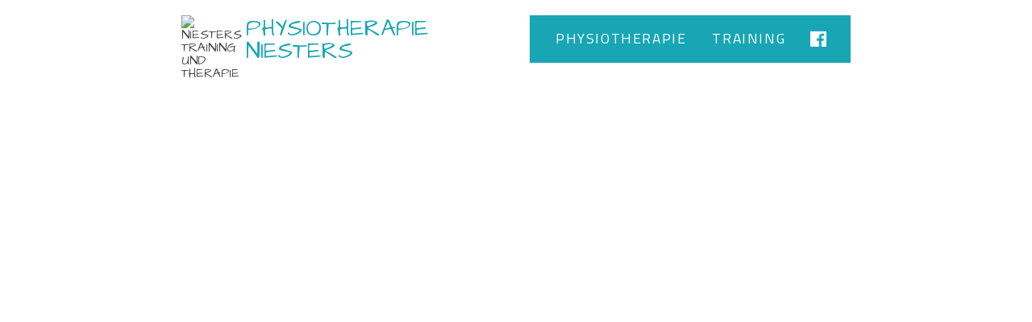

--- FILE ---
content_type: text/css
request_url: https://www.niesters-krefeld.de/wp-content/themes/mw/mw.css
body_size: 22678
content:
/*
Theme Name: mw
Theme URI: http://underscores.me/
Author: Matthias Wehnert
Author URI: http://underscores.me/
Description: Description
Version: 1.0.0
License: GNU General Public License v2 or later
License URI: http://www.gnu.org/licenses/gpl-2.0.html
Text Domain: mw
Tags:

This theme, like WordPress, is licensed under the GPL.
Use it to make something cool, have fun, and share what you've learned with others.

mw is based on Underscores http://underscores.me/, (C) 2012-2016 Automattic, Inc.
Underscores is distributed under the terms of the GNU GPL v2 or later.

Normalizing styles have been helped along thanks to the fine work of
Nicolas Gallagher and Jonathan Neal http://necolas.github.com/normalize.css/
*/

/*--------------------------------------------------------------
>>> TABLE OF CONTENTS:
----------------------------------------------------------------
# Color Codes
# Normalize
# Typography
# Elements
	## Header
# Navigation
	## Links
	## Menus
# Forms	
# Accessibility
# Alignments
# Clearings
# Widgets
# Content
	## Posts and pages
	## Asides
	## Comments
# Infinite scroll
# Media
	## Captions
	## Galleries
--------------------------------------------------------------*/


/*--------------------------------------------------------------
# Color Codes
--------------------------------------------------------------*/

/* Main Color: #18a6b5 */


/*--------------------------------------------------------------
# Typography
--------------------------------------------------------------*/

html {
font-size: 16px;
}

body, button, input, select, textarea {
	color: #404040;
	font-family: "Titillium Web", sans-serif;
	font-size: 1rem;
	line-height: 1.5;
}

p {
	margin: 0.67rem 0;
}

a {
	text-decoration: none;
	color: #18a6b5;
}

/* Header */
.site-branding, .site-branding h1 {
	font-family: "Architects Daughter", sans-serif;
	font-size: 1.8rem;
	text-transform: uppercase;
	float: left;
}

.site-title {
	color: #18a6b5;
}

.site-description {
	color: #888;
	text-transform: none;
	font-size: 1.2rem;
}

.home .site-branding, .home .site-branding h1 {
	font-size: 2rem;
}

.home .site-description {
	text-transform: uppercase;
	font-size: 2rem;
}

.main-navigation {
	text-transform: uppercase;
	font-size: 1.1rem;
	letter-spacing: 0.1rem;
	float: left;
	color: #fefefe;
}
.main-navigation a {
	color: #fefefe;
}

/* Headlines */
h1, h2, h3, h4, h5, h6, .excerpt_title {
	font-family: "Amaranth", sans-serif;
	font-weight: 400;
	margin: 0;
	line-height: 1.1;
}

h1 {
	font-size: 2rem;
	margin-bottom: .8rem;
}

h2 {
	font-size: 1.5rem;
	margin: 1.5rem 0 1rem;
}

h3 {
	font-size: 1.2rem;
	margin: 1.2rem 0 0.8rem;
}

h4 {
	font-size: 1rem;
	margin: 1.2rem 0 0.8rem;
}

#sidebar h4 {
	font-size: 1.2rem;
	margin: 0;
	color: #fff;
}

.home h2 {
	font-size: 1.6rem;
	line-height: 1.2;
	margin: 0.5rem 0 0.8rem;
}

.home_box h3 {
	text-transform: uppercase;
	background: #18a6b5;
	color: #fcfcfc;
	font-weight: 400;
}

.info {
	font-size: 0.9rem;
}

.entry-content ul, .entry-content ol {
	margin-left: 3rem;
}

.entry-content li {
	margin-bottom: 0.5rem;
}


/* Startseite */
p#willkommenstext, #teaser {
	font-size: 1.1rem;
}

/* Teaser */
#teaserbox h1, #willkommensbox h1, #willkommensbox p, #teaser p {
	margin: 0.5rem 0;
}

.teaser {
	font-family: "Titillium Web", sans-serif;
	font-size: 1.3rem;
	margin-left: 2rem;
	padding-left: 1rem;
	border-left: 1px solid #18a6b5;
	font-weight: 300;
	line-height: 1.2;
}


/* Sidebar */
#sidebar_menu a {
	font-size: 1.2rem;
	color: #fff;
	line-height: 1;
}

.sidebar_cta a {
	color: #fff;
	font-size: 1.2rem;
	line-height: 1;
}

.page-id-233 .sidebar_cta a {
	font-weight: 600;
}

.page-id-290 #sidebar_menu {
	display: none;
}

.page-id-290 #sidebar_info {
	margin-top: 0;
}

.page-id-290 #sidebar_info h3 {
	margin-top: 0.5rem;
}

#sidebar_menu .widget_recent_entries ul a {
	font-size: 1rem;
}

.search-field {
	width: 90%;
}

#sidebar_menu .search-submit, #sidebar_menu .search-submit:hover {
	padding: 0;
	text-align: left;
	width: auto;
	padding-left: 0.8rem;
	background: none;
	color: #fff;
}

#sidebar_menu .widget-area {
	padding: 1rem 1.5rem;
}

/* Page Elements */
figcaption {
	font-size: 0.85rem;
	line-height: 1.2;
}

/* Footer */

#footer li a, #footer {
	color: #f2f2f2;
	font-size: 1rem;
}

/*--------------------------------------------------------------
# Elements
--------------------------------------------------------------*/

/*--------------------------------------------------------------
## Header
--------------------------------------------------------------*/
#header_container {
	position: fixed;
	z-index: 5;
	width: 100%;
	background: #fff;
	top: 0;
}

#masthead {
	padding: 1.2rem 0 1rem;
	display: table;
	margin: auto;
	position: relative;
}

.home #masthead {
	padding-top: 1.5rem;
}

.site-branding {
	display: table;
	margin: auto;
	position: relative;
}

.site-branding > * {
	display: inline-block;
	vertical-align: middle;
	display: table-cell;
}

.site-branding img, .site-branding > a {
	font-size: 1rem;
	line-height: 1;
	max-width: 100px;
	width: 4rem;
	float: left;
}

.home .site-branding img, .home .site-branding > a {
	max-width: 200px;
	width: 5rem;
	float: none;
}

.site-title {
	float: left;
	padding: 0;
	margin: 0;
	width: 20rem;
	margin-left: 1rem;
	line-height: 1;
	padding-top: .2rem;
}

.site-description {
	margin-left: 1rem;
}

.home .site-title {
	float: none;
	width: auto;
	padding-left: 1rem;
}

/*--------------------------------------------------------------
## Front Page
--------------------------------------------------------------*/

#banner {
	width: 100%;
	position: fixed;
	z-index: 1;
	height: 412px;
	top: 6.25rem;
	background-repeat: no-repeat;
	background-size: cover;
	background-position: center top;
}

.home #banner {
	top: 7.8rem;
}

#banner_img {
	position: relative;
	z-index: 0;
	width: 100%;
	max-width: none;
	text-align: center;
}

#willkommensbox, #teaserbox {
	position: fixed;
	z-index: 2;
	width: 18rem;
	padding: 0.5rem 1.5rem 1rem;
	left: 2rem;
	top: 9.8rem;
	background: rgba(256,256,256,0.8);
	-webkit-backdrop-filter: blur(3px);
}

#infobox {
	position: absolute;
	z-index: 1;
	width: 13rem;
	padding: 0.5rem 1.3rem 1rem;
	right: 2rem;
	top: 2rem;
	background: rgba(256,256,256,0.75);
	-webkit-backdrop-filter: blur(3px);
}

.hiddencomma {
	display: none;
}

#home_boxes {
	width: 90%;
	margin: auto;
	display: table;
	padding-bottom: 1rem;
}

.home_box {
	float: left;
	width: 30.33333%;
	margin: 0 1.5%;
	padding: 0;
}

.home_box h3, .home_box p {
	padding: .5rem 1.3rem;
	margin: 0;
}

.home_box img {
	border-bottom: 1px solid #18a6b5;
	width: 100%;
}

.home #site-navigation {
	display: none;
}

.page-id-63 .info {
	display: none;
}

.info ul {
	position: relative;
}

.info li {
	list-style: none;
	padding-left: 26px;
	margin-bottom: 8px;
}

.info li:before{
   content: '';
   display: inline-block;
   height: 22px;
   width: 18px;
   left: 0;
   margin-top: 2px;
   background-size: contain;
   background-position: 0 1px;
   background-repeat: no-repeat;
   position: absolute;
}

.info li:nth-of-type(1):before {
   background-image: url(./graphics/location.png);
}
.info li:nth-of-type(2):before {
   background-image: url(./graphics/phone.png);
}
.info li:nth-of-type(3):before {
   background-image: url(./graphics/time.png);
}

#textarea.home > h3 {
	font-size: 1.5rem;
	text-align: center;
}

.home_excerpt {
	width: 33.33%;
	padding: 1.5% 1.5%;
	float: left;
}

.home_excerpt:hover {
	background: #eee;
}

.home_excerpt a {
	color: #404040;
}

.home_excerpt:nth-of-type(3) {
}

.excerpt_title {
	font-size: 1.2rem;
	color: #18a6b5;
}

.excerpt_content {
	
}

/*--------------------------------------------------------------
## Content Pages
--------------------------------------------------------------*/
body {
	margin-top: 6.25rem;
}

body.home {
	margin-top: 7.8rem;
}

#content {
	background: #fff;
}

#content_container {
	position: relative;
	z-index: 3;
	background: #fff;
	margin-top: 412px;
	padding-top: 2rem;
}

#textbody {
	width: 100%;
	max-width: 900px;
	margin: auto;
	display: table;
}

#sidebar {
	width: 15rem;
	float: left;
	padding-right: 1.rem;
	margin-right: 2rem;
	position: -webkit-sticky;
	top: 120px;
}

.sidebar_cta {
	background-color: rgb(252,68,69);
	padding: 1rem 1.5rem;
	margin-top: 2rem;
}

.sidebar_cta > * {
	padding: 0;
	margin: 0;
}

#sidebar_info {
	border-right: 1px solid #ddd;
	margin-top: 1.5rem;
	padding-left: 1.5rem;
}

#textarea {
	float: left;
	width: calc(100% - 20rem);
	max-width: 600px;
	background: #fff;
}

#textarea.home {
	float: none;
	width: 90%;
	max-width: none;
	display: table;
	padding-bottom: 2rem;
	margin: auto;
}

/*--------------------------------------------------------------
## Team
--------------------------------------------------------------*/

.page-id-503 figure {
	display: inline-block;
	width: 49% !important;
	position: relative;
	margin: 0;
	margin-top: 1rem;
	vertical-align: top;
}

.page-id-503 .teaser {
	margin-bottom: 1rem;
}

.page-id-503 figure img {
	width: 100% !important;
}

.page-id-503 figure figcaption {
	padding-top: 0;
	margin-bottom: 0;
}

.page-id-503 figure strong {
	display: block;
}

/*--------------------------------------------------------------
## Forms
--------------------------------------------------------------*/
.ninja-forms-required-items {
	display: none;
}

.ninja-forms-form label {
	width: 5rem;
	display: inline-block !important;
	font-weight: 300 !important;
}

#ninja_forms_field_3_label {
	display: block;
	width: auto;
	margin-bottom: 0.5rem;
}

.ninja-forms-form input, .ninja-forms-form textarea {
	margin-bottom: 0.5rem;
}

.ninja-forms-form input {
	width: 18rem;
}

.ninja-forms-req-symbol {
	color: inherit !important;
}

.hp-wrap {
	display: none;
}

.ninja-forms-no-display {
	display: none;
}

button, input[type="button"], input[type="reset"], input[type="submit"] {
	outline: none;
	border: 1px solid #18a6b5;
	background: #18a6b5;
	color: #fff;;
	line-height: 1;
	padding: 0.5rem 1rem;
	width: 10rem;
}

button:hover, input[type="button"]:hover, input[type="reset"]:hover, input[type="submit"]:hover {
	background: #f3f3f3;
	color: #18a6b5;;
}

button:focus, input[type="button"]:focus, input[type="reset"]:focus, input[type="submit"]:focus, button:active, input[type="button"]:active, input[type="reset"]:active, input[type="submit"]:active {
	background: #ddd;
	color: #18a6b5;;
}

input[type="text"], input[type="email"], input[type="url"], input[type="password"], input[type="search"], input[type="number"], input[type="tel"], input[type="range"], input[type="date"], input[type="month"], input[type="week"], input[type="time"], input[type="datetime"], input[type="datetime-local"], input[type="color"], textarea {
	color: #666;
	outline: none;
	border: 1px solid #18a6b5;
	padding: 0.5rem 1rem;
}

select {
	border: 1px solid #ccc;
}

input[type="text"]:focus, input[type="email"]:focus, input[type="url"]:focus, input[type="password"]:focus, input[type="search"]:focus, input[type="number"]:focus, input[type="tel"]:focus, input[type="range"]:focus, input[type="date"]:focus, input[type="month"]:focus, input[type="week"]:focus, input[type="time"]:focus, input[type="datetime"]:focus, input[type="datetime-local"]:focus, input[type="color"]:focus, textarea:focus {
	color: #111;
}

textarea {
	padding-left: 3px;
	width: 23.3rem;
	max-width: 100%;
	max-height: 10rem;
}


/*--------------------------------------------------------------
## Images
--------------------------------------------------------------*/

.row_2 {
	position: relative;
	height: auto;
	overflow: hidden;
	margin-top: 1rem;
	margin-bottom: 2rem;
	margin-left: 3rem;
}

.img_row_2 {
	max-width: 450px;
	display: block;
	margin: 0;
	vertical-align: top;
	border-left: 1px solid #18a6b5;
	padding: 0.5rem 1rem;
	margin-bottom: 1rem;
}

.img_row_2 img {
	border: 1px solid #666;
}

.img_row_2:first-of-type {
}

figcaption {
	padding-top: 0.4rem;
	text-align: center;
}

.row_2 figure:first-of-type figcaption {
}

.entry-content img {
	max-width: 450px;
	max-height: 400px;
	border-left: 3px solid #18a6b5;
}

img.alignright {
	margin-right: -40%;
}

/* 2 in a row
.row_2 {
	width: calc(50vw + 350px - 17rem);
	position: relative;
	height: auto;
	overflow: hidden;
	margin-top: 1rem;
	margin-bottom: 2rem;
	padding: 1rem;
	background: #f4f4f4;
	border-top: 2px solid #18a6b5;
}

.img_row_2 {
	width: 70;
	display: block;
	margin: 0;
	vertical-align: top;
}

.img_row_2 img {
	border: 1px solid #666;
}

.img_row_2:first-of-type {
	margin-right: 3%;
}

figcaption {
	padding-top: 0.4rem;
	text-align: center;
}

*/

/*--------------------------------------------------------------
# Blog
--------------------------------------------------------------*/

.excerpt {
	border-bottom: 1px solid #ccc;
	padding-bottom: 1rem;
	margin-bottom: 1.5rem;
}

.excerpt:last-of-type {
	border-bottom: none;
	padding-bottom: 0;
	margin-bottom: 0;
}

article.post footer {
	border-top: 1px solid #ccc;
	padding-top: 1rem;
	margin-top: 1rem;
	margin-bottom: 1rem;
}

.post-navigation {
	border-top: 1px solid #ccc;
	padding-top: 1rem;
	margin-top: 1rem;
}

/*--------------------------------------------------------------
# Navigation
--------------------------------------------------------------*/

/*--------------------------------------------------------------
## Menus
--------------------------------------------------------------*/
#navigation {
	display: table;
	float: left;
	background-color: #18a6b5;
	height: 3.7rem;
	padding: 0 1rem;
	margin-left: 2rem;
}

.home #navigation {
	background-color: #fff;
	margin-top: 1.4rem;
	padding: 0;
}

#site-navigation {
	display: table;
	padding-top: 1rem;
}

.main-navigation ul {
	list-style: none;
	margin: 0;
	padding-left: 0;
}

.main-navigation li {
	float: left;
	position: relative;
	margin: 0 1rem;
}

.main-navigation .current-menu-item, .main-navigation .current-page-ancestor,
.main-navigation li#menu-item-17.current_page_parent {
	font-weight: 700;
}

.facebook {
	display: table;
	float: right;
	height: 3.7rem;
	width: 3rem;
	background-image: url(./graphics/fb.png);
	background-repeat: no-repeat;
	background-size: 40%;
	background-position: 50% 50%;
}

.home .facebook {
	height: 2rem;
	width: 2rem;
	border-radius: 2px;
	background-color: #18a6b5;
	background-image: url(./graphics/fb_f.png);
	background-size: 100%;
}


#sidebar_menu {
	background: #18a6b5;
}

#sidebar_menu ul {
	list-style: none;
	padding: 1rem 1.5rem;
}

#sidebar_menu .widget-area ul {
	padding: 0.8rem 0 0.8rem 0.8rem;
}

#sidebar_menu .widget_recent_entries ul {
	list-style: circle;
	color: #fff;
	padding-left: 2.1rem;
}


#sidebar_menu li {
	margin-bottom: .5rem;
}
#sidebar_menu .widget_recent_entries ul li {
	margin-bottom: 0.2rem;
}

#sidebar .current-menu-item, .current-cat {
	font-weight: 700;
}


/*--------------------------------------------------------------
# Footer
--------------------------------------------------------------*/

#footer {
	width: 100%;
	background: #bebebe;
	display: block;
	z-index: 5;
	position: relative;
	padding: 1.5rem 0 0.5rem;
	text-align: center;
	border-top: 3px solid #ddd;
}

#footer .menu-footer-container {
	width: 875px;
	max-width: 95%;
	display: table;
	margin: auto;
}

#footer #menu-footer li {
	list-style: none;
	text-transform: none;
	text-align: left;
	font-weight: 400;
}

#footer li.current-menu-item > a {
	font-weight: 700;
}

#footer #menu-footer > li {
	display: inline-block;
	vertical-align: top;
	width: 24%;
	text-transform: uppercase;
}

#footer #menu-footer ul {
	margin: 0;
}

.site-info {
	font-size: 0.85rem;
	margin-top: 1rem;
}

/*--------------------------------------------------------------
# Responsiveness
--------------------------------------------------------------*/

@media screen and (min-width: 1300px) {
	#banner {
		height: 450px;
	}
	#content_container {
		margin-top: 450px;
	}
}
@media screen and (min-width: 1400px) {
	#banner {
		height: 470px;
	}
	#content_container {
		margin-top: 470px;
	}
}
@media screen and (min-width: 1500px) {
	html {
		font-size: 18px;
	}
	#banner {
		height: 520px;
	}
	#content_container {
		margin-top: 520px;
	}
	#willkommensbox {	
		left: 3rem;
	}
	#infobox {
		right: 3rem;
	}
	
	#textbody {
		max-width: 1000px;
	}
	#textarea {
		max-width: 700px;
	}
}
@media screen and (min-width: 1650px) {
	html {
		font-size: 20px;
	}
	#textbody {
		max-width: 1100px;
	}
	#textarea {
		max-width: 800px;
	}

}

@media screen and (max-height: 900px) and (min-width: 1300px) {
	#banner {
		height: 450px;
	}
	#content_container {
		margin-top: 450px;
	}
}
@media screen and (max-height: 800px) and (min-width: 1300px) {
	#banner {
		height: 412px;
	}
	#content_container {
		margin-top: 412px;
	}
}

@media screen and (max-width: 1300px) {
	img.alignright {
		margin-right: -20%;
	}	
}

@media screen and (max-width: 1155px) {
	html {
		font-size: 15px;
	}
	#willkommensbox {
		width: 16rem;
		left: 2.5%;
	}
	#infobox {
		top: auto;
		bottom: 2rem;
		width: auto;
		padding: 1rem 1rem;
		right: 2.5%;
	}
	#infobox li br {
		display: none;
	}
	.hiddencomma {
		display: inline;
	}
	#infobox li {
		display: inline-block;
		vertical-align: top;
		margin-right: 1rem;
		margin-bottom: 0;
	}
	#infobox li:last-of-type {
		margin-right: 0;
	}
	#infobox h3, #infobox p {
		display: none;
	}
	.info li:before {
		left: auto;
		margin-left: -1.5rem;
		margin-top: 1px;
	}
	#home_boxes {
		max-width: 95%;
	}
	.home_box {
		width: 31.33333%;
		margin: 0 1.5%;
	}
	.home_box:first-of-type {
		margin-left: 0;
	}
	.home_box:last-of-type {
		margin-right: 0;
	}

	img.alignright {
		margin-right: -20%;
		max-width: 350px;
	}	
}
@media screen and (max-width: 1075px) {
	html {
		font-size: 14px;
	}
	#banner {
		top: 6.5rem;
	}
	body {
		margin-top: 6.5rem;
	}
	body.home {
		margin-top: 7.5rem;
	}
	.home #banner {
		top: 7.5rem;
	}
	#willkommensbox {
		top: 9.5rem;
	}

	img.alignright {
		margin-right: -10%;
	}	
}
@media screen and (max-width: 1000px) {
	.home .site-branding h1 {
		font-size: 1.8rem;
	}
	.home .site-description {
		font-size: 1.8rem;
	}
	body.home {
		margin-top: 7rem;
	}
	.home #banner {
		top: 7rem;
	}
	#willkommensbox {
		top: 9rem;
	}
	
	.main-navigation li {
		margin: 0 0.5rem;
	}
	
	.facebook {
		width: 2.3rem;
		background-size: 45%;
		background-position: 50% 50%;
	}

	img.alignright {
		margin-right: 0;
	}	
}
/*@media screen and (max-width: 910px) {
	.home .site-branding h1, 
	.home .site-description {
		font-size: 1.6rem;
	}
	.home .site-branding img {
		width: 5rem;
	}
	#banner {
		top: 6.7rem;
	}
	body {
		margin-top: 6.7rem;
	}
	body.home {
		margin-top: 6.4rem;
	}
	.home #banner {
		top: 6.4rem;
	}
	#willkommensbox {
		top: 10rem;
	}
	
	#navigation {
		margin-left: 3rem;
		margin-top: -0.2rem;
		height: 3.5rem;
		padding: 0.5rem 1rem;
		position: relative;
	}
	.home #navigation {
		margin-left: 1.5rem;
	}
	#site-navigation {
		width: 17.5rem;
		vertical-align: middle;
		padding: 0;
	}
	#site-navigation li:nth-of-type(1), #site-navigation li:nth-of-type(2) {
		margin-bottom: 0.5rem;
	}
	#site-navigation li:nth-of-type(2), #site-navigation li:nth-of-type(4) {
		right: 0;
		float: right;
	}
	
	.facebook {
		position: absolute;
		bottom: 0.9rem;
		height: 1.04rem;
		right: 1rem;
	}
	.home .facebook {
		position: relative;
		height: 2rem;
	    width: 2rem;
	    bottom: auto;
	    right: auto;
	}
	
	.main-navigation .menu li:nth-of-type(1) a, .main-navigation .menu li:nth-of-type(2) a {
		letter-spacing: 0.05rem;
	}
	
}*/
@media screen and (max-width: 850px) {
	html {
		font-size: 13px;
	}
	.site-title {
		width: 15rem;
	}
	.info li:before {
	   height: 16px;
	   width: 14px;
	   margin-top: 1px;
	 }
	.site-branding img, .site-branding  {
		padding-top: 0.1rem;
	}
	.home .site-branding img, .home .site-branding {
		padding-top: 0;
	}
	img.alignright {
		margin-right: 0;
		max-width: 80%;
		float: none;
		margin-left: 0;
		display: table;
		margin: auto;
		margin-top: 1rem;
		margin-bottom: 1rem;
	}
}
@media screen and (max-width: 775px) {
	.home .site-branding img {
		width: 6rem;
	}
	.home .site-branding h1 {
		font-size: 2rem;
	}
	.home .site-description {
		font-size: 1.9rem;
		margin-left: 1.5rem;
	}
	.home .site-title {
		width: 30rem;
	}
	.home .site-description {
		text-transform: none;
	}
	body.home {
		margin-top: 7.5rem;
	}
	.home #banner {
		top: 7.5rem;
	}
	
	#navigation {
		margin-left: 2rem;
	}
	.home #navigation {
		margin-top: 1.8rem;
	}
}

@media screen and (max-width: 700px) {
	.home .site-branding img {
		width: 4rem;
	}
	.home .site-title {
		width: 18rem;
	}
	.home .site-branding h1, .home .site-description {
		font-size: 1.5rem;
	}
	.home .site-branding > * {
		padding: 0 4px;
	}
	.home .site-description {
		margin-left: .5rem;
	}
	.home #masthead {
		padding: 1rem 0 0.75rem;
	}
	body.home {
		margin-top: 5.5rem;
	}
	.home #banner {
		top: 5.5rem;
	}
	.home #navigation {
		margin-top: 0.75rem;
	}

	#banner {
		height: 200px;
	}
	#willkommensbox {
		position: relative;
		width: 100%;
		padding: 1rem 10% 0.5rem;
		left: 0;
		top: auto;
		background: #fff;
		margin-top: 200px;
	}
	#infobox {
		bottom: 0;
		width: 100%;
		right: 0;
		text-align: center;	
	}
	#content_container {
		margin-top: 200px;
	}
	.home #content_container {
		margin-top: 0;
		padding-top: 0;
	}
	#home_boxes, #textarea.home {
		width: 80%;
		margin: auto;
		padding-top: 0.5rem;
	}
	.home_box, .home_excerpt {
		display: block;
		width: 100%;
		margin-bottom: 0.4rem;
	}
	.home_box {
		margin: 0;
		padding: 0;
	}
	#footer .menu-footer-container {
		display: none;
	}
	
	.site-info {
		margin-top: 0rem;
	}	
	
	#navigation {
		margin-left: 1rem;
	}
}

@media screen and (max-width: 640px) {
	
	#navigation, .facebook {
		display: none;
	}
	
	#sidebar {
		display: none;
	}
	#textarea {
		width: 95%;
		float: none;
		display: table;
		margin: auto;
		max-width: 95%;
		overflow: hidden;
	}
	.site-branding, .site-branding img {
		padding-top: 0;
	}
	
	.home .site-branding img, .site-branding img {
		width: 3.5rem;
	}
	.home .site-title {
		width: 18rem;
	}
	.home .site-branding > *, .site-branding > * {
		padding: 0 4px;
	}
	.home .site-description {
		margin-left: .5rem;
	}
	.home #masthead, #masthead {
		padding: 1rem 0 0.75rem;
	}
	body.home, body {
		margin-top: 4.8rem;
	}
	.home #banner, #banner {
		top: 4.8rem;
	}
	#banner {
		height: 200px;
	}
	
	.home .site-branding h1, .home .site-description,
	.site-title, .site-description {
		font-size: 1.2rem;
	}
	
	.site-description {
		margin-left: 0.7rem;
	}

	.site-title {
		margin-left: 0.65rem;
		line-height: 1.2;
		width: 12rem;
		margin: 0;
		padding-top: 0rem;
	}
}

@media screen and (max-width: 350px) {
	#infobox {
		text-align: left;	
	}
	#infobox li {
		margin-right: 0.7rem;
	}
}

button.menu-toggle {
	display: none;
}